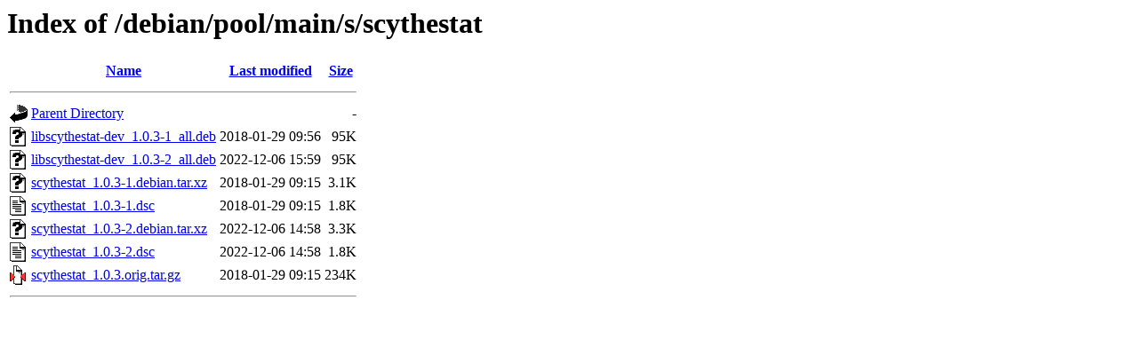

--- FILE ---
content_type: text/html;charset=UTF-8
request_url: http://ftp.us.debian.org/debian/pool/main/s/scythestat/
body_size: 559
content:
<!DOCTYPE HTML PUBLIC "-//W3C//DTD HTML 3.2 Final//EN">
<html>
 <head>
  <title>Index of /debian/pool/main/s/scythestat</title>
 </head>
 <body>
<h1>Index of /debian/pool/main/s/scythestat</h1>
  <table>
   <tr><th valign="top"><img src="/icons/blank.gif" alt="[ICO]"></th><th><a href="?C=N;O=D">Name</a></th><th><a href="?C=M;O=A">Last modified</a></th><th><a href="?C=S;O=A">Size</a></th></tr>
   <tr><th colspan="4"><hr></th></tr>
<tr><td valign="top"><img src="/icons/back.gif" alt="[PARENTDIR]"></td><td><a href="/debian/pool/main/s/">Parent Directory</a></td><td>&nbsp;</td><td align="right">  - </td></tr>
<tr><td valign="top"><img src="/icons/unknown.gif" alt="[   ]"></td><td><a href="libscythestat-dev_1.0.3-1_all.deb">libscythestat-dev_1.0.3-1_all.deb</a></td><td align="right">2018-01-29 09:56  </td><td align="right"> 95K</td></tr>
<tr><td valign="top"><img src="/icons/unknown.gif" alt="[   ]"></td><td><a href="libscythestat-dev_1.0.3-2_all.deb">libscythestat-dev_1.0.3-2_all.deb</a></td><td align="right">2022-12-06 15:59  </td><td align="right"> 95K</td></tr>
<tr><td valign="top"><img src="/icons/unknown.gif" alt="[   ]"></td><td><a href="scythestat_1.0.3-1.debian.tar.xz">scythestat_1.0.3-1.debian.tar.xz</a></td><td align="right">2018-01-29 09:15  </td><td align="right">3.1K</td></tr>
<tr><td valign="top"><img src="/icons/text.gif" alt="[TXT]"></td><td><a href="scythestat_1.0.3-1.dsc">scythestat_1.0.3-1.dsc</a></td><td align="right">2018-01-29 09:15  </td><td align="right">1.8K</td></tr>
<tr><td valign="top"><img src="/icons/unknown.gif" alt="[   ]"></td><td><a href="scythestat_1.0.3-2.debian.tar.xz">scythestat_1.0.3-2.debian.tar.xz</a></td><td align="right">2022-12-06 14:58  </td><td align="right">3.3K</td></tr>
<tr><td valign="top"><img src="/icons/text.gif" alt="[TXT]"></td><td><a href="scythestat_1.0.3-2.dsc">scythestat_1.0.3-2.dsc</a></td><td align="right">2022-12-06 14:58  </td><td align="right">1.8K</td></tr>
<tr><td valign="top"><img src="/icons/compressed.gif" alt="[   ]"></td><td><a href="scythestat_1.0.3.orig.tar.gz">scythestat_1.0.3.orig.tar.gz</a></td><td align="right">2018-01-29 09:15  </td><td align="right">234K</td></tr>
   <tr><th colspan="4"><hr></th></tr>
</table>
</body></html>
